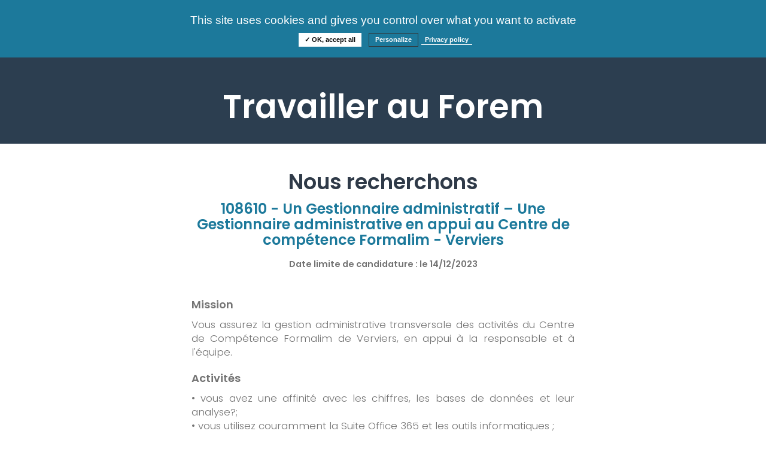

--- FILE ---
content_type: text/html;charset=UTF-8
request_url: https://travailler-au-forem.leforem.be/eGRHForem/jobOffer/1096;jsessionid=0B852E8FA7FF718B769A94845B3470E5
body_size: 13774
content:
<?xml version="1.0" encoding="UTF-8" ?>
<!DOCTYPE html>
<html xmlns="http://www.w3.org/1999/xhtml"><head id="j_idt2">
		<meta http-equiv="X-UA-Compatible" content="IE=Edge,chrome=1" /><script type="text/javascript" src="/eGRHForem/javax.faces.resource/jquery/jquery.js.xhtml;jsessionid=8F2936E3C96B25D2374F06A2ED046365?ln=primefaces&amp;v=6.2"></script><link type="text/css" rel="stylesheet" href="/eGRHForem/javax.faces.resource/theme.css.xhtml?ln=primefaces-aristo" /><link type="text/css" rel="stylesheet" href="/eGRHForem/javax.faces.resource/reset.css.xhtml;jsessionid=8F2936E3C96B25D2374F06A2ED046365?ln=css" /><link type="text/css" rel="stylesheet" href="/eGRHForem/javax.faces.resource/jquery/jquery-ui.css.xhtml;jsessionid=8F2936E3C96B25D2374F06A2ED046365?ln=css" /><link type="text/css" rel="stylesheet" href="/eGRHForem/javax.faces.resource/bootstrap/bootstrap.min.css.xhtml;jsessionid=8F2936E3C96B25D2374F06A2ED046365?ln=css" /><link type="text/css" rel="stylesheet" href="/eGRHForem/javax.faces.resource/tarteaucitron/tarteaucitron-forem.css.xhtml;jsessionid=8F2936E3C96B25D2374F06A2ED046365?ln=css" /><link type="text/css" rel="stylesheet" href="/eGRHForem/javax.faces.resource/components.css.xhtml;jsessionid=8F2936E3C96B25D2374F06A2ED046365?ln=primefaces&amp;v=6.2" /><script type="text/javascript" src="/eGRHForem/javax.faces.resource/jquery/jquery-plugins.js.xhtml;jsessionid=8F2936E3C96B25D2374F06A2ED046365?ln=primefaces&amp;v=6.2"></script><script type="text/javascript" src="/eGRHForem/javax.faces.resource/core.js.xhtml;jsessionid=8F2936E3C96B25D2374F06A2ED046365?ln=primefaces&amp;v=6.2"></script><script type="text/javascript" src="/eGRHForem/javax.faces.resource/components.js.xhtml;jsessionid=8F2936E3C96B25D2374F06A2ED046365?ln=primefaces&amp;v=6.2"></script><link type="text/css" rel="stylesheet" href="/eGRHForem/javax.faces.resource/appStyleIE.css.xhtml;jsessionid=8F2936E3C96B25D2374F06A2ED046365?ln=css" /><link type="text/css" rel="stylesheet" href="/eGRHForem/javax.faces.resource/appStyle-out.css.xhtml;jsessionid=8F2936E3C96B25D2374F06A2ED046365?ln=css" /><link type="text/css" rel="stylesheet" href="/eGRHForem/javax.faces.resource/appStyle.css.xhtml;jsessionid=8F2936E3C96B25D2374F06A2ED046365?ln=css" /><script type="text/javascript">if(window.PrimeFaces){PrimeFaces.settings.locale='fr';}</script>

	
	<script type="text/javascript" src="/eGRHForem/resources/tarteaucitron/tarteaucitron.js"></script>
	<script type="text/javascript">
		tarteaucitron.init({
			"privacyUrl": "https://www.leforem.be/vie-privee.html", /* Privacy policy url */

			"hashtag": "#tarteaucitron", /* Open the panel with this hashtag */
			"cookieName": "tarteaucitron", /* Cookie name */

			"orientation": "top", /* Banner position (top - bottom) */
			"showAlertSmall": false, /* Show the small banner on bottom right */
			"cookieslist": true, /* Show the cookie list */

			"adblocker": false, /* Show a Warning if an adblocker is detected */
			"AcceptAllCta" : true, /* Show the accept all button when highPrivacy on */
			"highPrivacy": true, /* Disable auto consent */
			"handleBrowserDNTRequest": false, /* If Do Not Track == 1, disallow all */

			"removeCredit": false, /* Remove credit link */
			"moreInfoLink": true, /* Show more info link */
			"useExternalCss": true, /* If false, the tarteaucitron.css file will be loaded */

			//"cookieDomain": ".my-multisite-domaine.fr", /* Shared cookie for multisite */

			"readmoreLink": "http://tarteaucitron.io/fr/service/gtag/", /* Change the default readmore link */

			"mandatory": false /* Show a message about mandatory cookies */
		});
	</script>
	

	<title>Offre d'emploi - Portail Candidat Forem</title>
	
	<meta http-equiv="Content-Type" content="text/html; charset=UTF-8" />
	<meta name="viewport" content="width=device-width, initial-scale=1, maximum-scale=1, user-scalable=no" />
	
	<meta http-equiv="Expires" content="0" />
	<meta http-equiv="Pragma" content="no-cache" />
	<meta http-equiv="Cache-Control" content="no-cache" />
	<meta http-equiv="Cache-Control" content="private" />
	<meta http-equiv="Cache-Control" content="no-store" />
	<meta http-equiv="Cache-Control" content="max-stale=0" />

	<meta name="author" content="afelio SA" />
	
	<link rel="icon" href="/eGRHForem/resources/images/favicon.ico" /></head><body><span id="growl"></span><script id="growl_s" type="text/javascript">$(function(){PrimeFaces.cw("Growl","widget_growl",{id:"growl",sticky:false,life:6000,escape:true,keepAlive:false,msgs:[]});});</script><!--[if lte IE 9]><![endif]-->
	
	
	<div id="wrapper">
<form id="headerFormId" name="headerFormId" method="post" action="/eGRHForem/jobOffer/1096;jsessionid=8F2936E3C96B25D2374F06A2ED046365" enctype="application/x-www-form-urlencoded">
<input type="hidden" name="headerFormId" value="headerFormId" />


		<div class="headerFirstLine wrappedContent-6 row">
			<div class="headerLogo">
				<a href="http://www.leforem.be" class=""><img src="/eGRHForem/javax.faces.resource/logo_blanc.svg.xhtml;jsessionid=8F2936E3C96B25D2374F06A2ED046365?ln=images" class="headerLogoImage" />
				</a>

				<div style="display: inline-block;transform: translateY(30%);"><a href="/eGRHForem/home/;jsessionid=8F2936E3C96B25D2374F06A2ED046365" id="headerFormId:j_idt22" class="ui-commandlink">Consultez nos offres</a><a href="/eGRHForem/faq/;jsessionid=8F2936E3C96B25D2374F06A2ED046365" id="headerFormId:j_idt33" class="ui-commandlink">FAQ</a><a href="/eGRHForem/faqInformation/;jsessionid=8F2936E3C96B25D2374F06A2ED046365" id="headerFormId:j_idt35" class="ui-commandlink">Informations</a>
				</div>
			</div>

			<div class="headerLoginLogout"><a href="/eGRHForem/login/;jsessionid=8F2936E3C96B25D2374F06A2ED046365" id="headerFormId:j_idt39" class="headerButton">S'identifier</a>

			</div>

		</div>
		
		<div class="bannerSuperimposeContainerReduced row"><span id="headerFormId:bannerTitleId" class="bannerTitle">Travailler au Forem</span>
		</div><input type="hidden" name="javax.faces.ViewState" id="j_id1:javax.faces.ViewState:0" value="569542971836281631:1295686771214158677" autocomplete="off" />
</form>
		

		<div id="main" class="container-fluid">
	
		<style>
		.existingValue {
			width: none !important; 
			float: none !important; 
			margin: none !important; 
			padding-top: 5px;
			font-size: 1.2em!important;
			font-weight: normal;
			color: #222222;
		}
		</style>
<form id="jobOfferFormId" name="jobOfferFormId" method="post" action="/eGRHForem/jobOffer/1096;jsessionid=8F2936E3C96B25D2374F06A2ED046365" class="form-inline span12" enctype="application/x-www-form-urlencoded">
<input type="hidden" name="jobOfferFormId" value="jobOfferFormId" />

			<div class="wrappedContent">
				
				<div class="row centerText">
					<h1><span class="sectionTitle">Nous recherchons</span></h1>
				</div>
			
				<div class="jobSummaryHeader centerText">
					<h2>108610 - Un Gestionnaire administratif – Une Gestionnaire administrative en appui au Centre de compétence Formalim - Verviers</h2>
		 			<br /><span class="jobSummarySubtitle"></span><span class="jobSummarySubtitle bold">Date limite de candidature : le </span><span class="jobSummarySubtitle bold">14/12/2023</span>
				</div>
				
				<div class="justifyText">
					<h3>Mission</h3>
					<p>Vous assurez la gestion administrative transversale des activités du Centre de Compétence Formalim de Verviers, en appui à la responsable et à l'équipe.
					</p>
		 		</div>
				<div class="justifyText">
					<h3>Activités</h3>
					<p>• vous avez une affinité avec les chiffres, les bases de données et leur analyse?;<br/>• vous utilisez couramment la Suite Office 365 et les outils informatiques ;<br/>• vous vous exprimez tant à l’oral que par écrit de façon correcte et structurée ;<br/>• etc.
					</p>
		 		</div>
		 		<div class="justifyText">
					<h3>Conditions d'accès</h3>
					<p>Bachelier ou titre assimilé de préférence en Information et communication ou en sciences économiques et de gestion avec 1 an d’expérience professionnelle dans une fonction similaire<br/><br/><b>Veuillez enregistrer le document PDF <u>(vous n'y aurez plus accès après la fin de diffusion)</u> et prendre connaissance du détail de l'offre. <b>
					</p>
		 		</div>
		 		
		 		<div class="row centerText">
		 			<h3><a href="/eGRHForem/jobOffer/1096/pdf;jsessionid=8F2936E3C96B25D2374F06A2ED046365" id="jobOfferFormId:j_idt75" rel="noreferrer noopener" class="existingValue" target="_blank">Détail de l'offre (PDF)</a>
		 			</h3>
		 		</div>
				
				<div class="row centerText">
				</div>
				
			</div><input type="hidden" name="javax.faces.ViewState" id="j_id1:javax.faces.ViewState:1" value="569542971836281631:1295686771214158677" autocomplete="off" />
</form>
		</div>
		
		<div><div id="j_idt81"></div><script id="j_idt81_s" type="text/javascript">$(function(){PrimeFaces.cw("AjaxStatus","widget_j_idt81",{id:"j_idt81",error:function(){countDownInit();},success:function(){countDownInit();}});});</script><div id="additionalTimeDialog" class="ui-dialog ui-widget ui-widget-content ui-corner-all ui-shadow ui-hidden-container dialogCustom"><div class="ui-dialog-titlebar ui-widget-header ui-helper-clearfix ui-corner-top"><span id="additionalTimeDialog_title" class="ui-dialog-title">La session va bientôt expirer</span></div><div class="ui-dialog-content ui-widget-content">
<form id="additionalTimeDialogForm" name="additionalTimeDialogForm" method="post" action="/eGRHForem/jobOffer/1096;jsessionid=8F2936E3C96B25D2374F06A2ED046365" enctype="application/x-www-form-urlencoded">
<input type="hidden" name="additionalTimeDialogForm" value="additionalTimeDialogForm" />
<script id="additionalTimeDialogForm:j_idt82" type="text/javascript">redirectToTimeoutPage = function() {PrimeFaces.ab({s:"additionalTimeDialogForm:j_idt82",f:"additionalTimeDialogForm",p:"additionalTimeDialogForm:j_idt82",onco:function(xhr,status,args){PF('additionalTimeDialog').hide();;},pa:arguments[0]});}</script>
             <div align="center">
                 Il vous reste
                 <span style="font-weight: bold;"><span id="additionalTimeDialogForm:secondOutput"></span>
                 </span>
                 secondes avant l'expiration de la session.
                 <br />
                 <br />
                 Vous allez être déconnecté si vous ne cliquez pas sur le bouton <br />
                 <br /><button id="additionalTimeDialogForm:j_idt85" name="additionalTimeDialogForm:j_idt85" class="ui-button ui-widget ui-state-default ui-corner-all ui-button-text-only button" onclick="PrimeFaces.ab({s:&quot;additionalTimeDialogForm:j_idt85&quot;,p:&quot;additionalTimeDialogForm:j_idt85&quot;,onco:function(xhr,status,args){PF('additionalTimeDialog').hide();;}});return false;" type="submit"><span class="ui-button-text ui-c">Continuer sur la page</span></button><script id="additionalTimeDialogForm:j_idt85_s" type="text/javascript">PrimeFaces.cw("CommandButton","widget_additionalTimeDialogForm_j_idt85",{id:"additionalTimeDialogForm:j_idt85"});</script>
             </div><input type="hidden" name="javax.faces.ViewState" id="j_id1:javax.faces.ViewState:2" value="569542971836281631:1295686771214158677" autocomplete="off" />
</form></div></div><script id="additionalTimeDialog_s" type="text/javascript">$(function(){PrimeFaces.cw("Dialog","additionalTimeDialog",{id:"additionalTimeDialog",draggable:false,modal:true});});</script><script type="text/javascript" src="/eGRHForem/javax.faces.resource/timeout.js.xhtml;jsessionid=8F2936E3C96B25D2374F06A2ED046365?ln=js"></script>
	        
	    </div>
		

		<div class="pushFooterDiv"></div>
	
	</div>
	
	<div id="footerContainer"><span class="footerText">Suivez-nous sur les réseaux sociaux :</span>
		<br />
<form id="footerFormId" name="footerFormId" method="post" action="/eGRHForem/jobOffer/1096;jsessionid=8F2936E3C96B25D2374F06A2ED046365" enctype="application/x-www-form-urlencoded">
<input type="hidden" name="footerFormId" value="footerFormId" />

			<a href="https://fr-fr.facebook.com/LeForem" target="_blank"><img src="/eGRHForem/javax.faces.resource/footer_facebook.png.xhtml;jsessionid=8F2936E3C96B25D2374F06A2ED046365?ln=images" class="footerLogo" />
			</a>
			<a href="https://www.linkedin.com/company/le-forem" target="_blank"><img src="/eGRHForem/javax.faces.resource/footer_linkedin.png.xhtml;jsessionid=8F2936E3C96B25D2374F06A2ED046365?ln=images" class="footerLogo" />
			</a><input type="hidden" name="javax.faces.ViewState" id="j_id1:javax.faces.ViewState:3" value="569542971836281631:1295686771214158677" autocomplete="off" />
</form>

		<span>Version 2.0.0</span>

	</div>
	
	<div id="globalLoader"><img src="/eGRHForem/javax.faces.resource/ajax_loader_gray_128.gif.xhtml;jsessionid=8F2936E3C96B25D2374F06A2ED046365?ln=images" />
	</div><script type="text/javascript" src="/eGRHForem/javax.faces.resource/jsapi.js.xhtml;jsessionid=8F2936E3C96B25D2374F06A2ED046365?ln=js"></script><script type="text/javascript" src="/eGRHForem/javax.faces.resource/bootstrap.min.js.xhtml;jsessionid=8F2936E3C96B25D2374F06A2ED046365?ln=js"></script><script type="text/javascript" src="/eGRHForem/javax.faces.resource/jquery.flipster.min.js.xhtml;jsessionid=8F2936E3C96B25D2374F06A2ED046365?ln=js"></script><script type="text/javascript" src="/eGRHForem/javax.faces.resource/appScript.js.xhtml;jsessionid=8F2936E3C96B25D2374F06A2ED046365?ln=js"></script>

	<script type="text/javascript">
		tarteaucitron.user.gtagUa = "G-S5B0S7EGZZ";
		tarteaucitron.user.gtagMore = function () { /* add here your optionnal gtag() */ };
		(tarteaucitron.job = tarteaucitron.job || []).push('gtag');
		(tarteaucitron.job = tarteaucitron.job || []).push('youtube');
	</script></body>

</html>